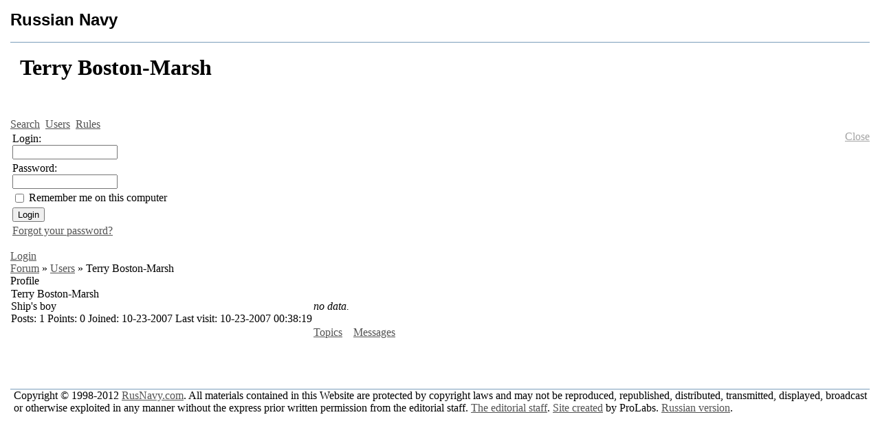

--- FILE ---
content_type: text/html; charset=iso-8859-1
request_url: http://rusnavy.com/forum/index.php?PAGE_NAME=profile_view&UID=1051&%3Bamp%3Btags=Project+393R&%3Btags=Submaarine+Qualified&print=Y&tags=Cape+Canaveral
body_size: 2627
content:
<!DOCTYPE HTML PUBLIC "-//W3C//DTD HTML 4.01 Transitional//EN">
<html>
<head>
<meta http-equiv="Content-Type" content="text/html; charset=iso-8859-1">
<META NAME="ROBOTS" content="ALL">
<title>Terry Boston-Marsh</title>
<link href="/bitrix/cache/css/en/printeng/kernel_main/kernel_main.css?151611261046933" type="text/css"  rel="stylesheet" />
<link href="/bitrix/cache/css/en/printeng/page_9c286b660d0838a28196eef1f5d290c3/page_9c286b660d0838a28196eef1f5d290c3.css?151611249638645" type="text/css"  rel="stylesheet" />
<link href="/bitrix/cache/css/en/printeng/template_24d005ccc68313c12bbe0fc7367cd4a0/template_24d005ccc68313c12bbe0fc7367cd4a0.css?15161124963790" type="text/css"  data-template-style="true"  rel="stylesheet" />
</head>
<body link="#525252" alink="#F1555A" vlink="#a4a4a4" text="#000000" style="margin:15px;">
<table width="0%"  border="0" cellspacing="0" cellpadding="0">
	<tr>
		<td width="100%"><b><font size="5" face="Arial">Russian Navy</font></b></td>
				<td width="0%" nowrap></td>
	</tr>
</table>
<br/>
<table width="100%" cellspacing="0" cellpadding="0">
	<tr>
		<td width="100%" bgcolor="#7B9DBB"><img src="/bitrix/templates/print/images/1.gif" alt="" width="1" height="1"></td>
	</tr>
</table>
<br>
<table cellpadding="0" cellspacing="0" border="0" width="100%">
	<tr>
		<td width="0%" valign="top"><img src="/bitrix/templates/print/images/title_bullet.gif" alt="" width="14" height="14" vspace="2"></td>
		<td width="100%"><h1>Terry Boston-Marsh</h1></td>
	</tr>
</table>
<br>
<noindex><p><div class="forum-info-box forum-menu-box">
	<div class="forum-info-box-inner">
		<span class="forum-menu-item forum-menu-item-first forum-menu-search"><noindex><a href="/forum/index.php?PAGE_NAME=search&amp;%3Bamp%3Btags=Project+393R&amp;%3Btags=Submaarine+Qualified&amp;print=Y&amp;tags=Cape+Canaveral" rel="nofollow"><span>Search</span></a></noindex>&nbsp;</span>
		<span class="forum-menu-item  forum-menu-users"><a href="/forum/index.php?PAGE_NAME=user_list&amp;%3Bamp%3Btags=Project+393R&amp;%3Btags=Submaarine+Qualified&amp;print=Y&amp;tags=Cape+Canaveral"><span>Users</span></a>&nbsp;</span>
		<span class="forum-menu-item  forum-menu-rules"><a href="/forum/index.php?PAGE_NAME=rules&amp;%3Bamp%3Btags=Project+393R&amp;%3Btags=Submaarine+Qualified&amp;print=Y&amp;tags=Cape+Canaveral"><span>Rules</span></a>&nbsp;</span>
		<span class="forum-menu-item forum-menu-item-last forum-menu-authorize">
		<noindex><div id="forum-login-form-window">

<a href="" onclick="return ForumCloseLoginForm()" rel="nofollow" style="float:right;">Close</a>

<form method="post" target="_top" action="/forum/index.php?PAGE_NAME=profile_view&amp;UID=1051&amp;%3Bamp%3Btags=Project+393R&amp;%3Btags=Submaarine+Qualified&amp;print=Y&amp;tags=Cape+Canaveral">
			<input type="hidden" name="backurl" value="/forum/index.php?PAGE_NAME=profile_view&amp;UID=1051&amp;%3Bamp%3Btags=Project+393R&amp;%3Btags=Submaarine+Qualified&amp;print=Y&amp;tags=Cape+Canaveral" />
			<input type="hidden" name="AUTH_FORM" value="Y" />
	<input type="hidden" name="TYPE" value="AUTH" />

	<table width="95%">
			<tr>
				<td colspan="2">
				Login:<br />
				<input type="text" name="USER_LOGIN" maxlength="50" value="" size="17" /></td>
			</tr>
			<tr>
				<td colspan="2">
				Password:<br />
				<input type="password" name="USER_PASSWORD" maxlength="50" size="17" /></td>
			</tr>
					<tr>
				<td valign="top"><input type="checkbox" id="USER_REMEMBER" name="USER_REMEMBER" value="Y" /></td>
				<td width="100%"><label for="USER_REMEMBER">Remember me on this computer</label></td>
			</tr>
					<tr>
				<td colspan="2"><input type="submit" name="Login" value="Login" /></td>
			</tr>

			<tr>
				<td colspan="2"><a href="/forum/index.php?PAGE_NAME=profile_view&amp;UID=1051&amp;%3Bamp%3Btags=Project+393R&amp;%3Btags=Submaarine+Qualified&amp;print=Y&amp;tags=Cape+Canaveral&amp;forgot_password=yes&amp;backurl=%2Fforum%2Findex.php%3FPAGE_NAME%3Dprofile_view%26UID%3D1051%26%253Bamp%253Btags%3DProject%2B393R%26%253Btags%3DSubmaarine%2BQualified%26print%3DY%26tags%3DCape%2BCanaveral" rel="nofollow">Forgot your password?</a></td>
			</tr>
			</table>	
</form>
</div>
<a href="/forum/?login=yes&PAGE_NAME=profile_view&UID=1051&%3Bamp%3Btags=Project+393R&%3Btags=Submaarine+Qualified&print=Y&tags=Cape+Canaveral" onclick="return ForumShowLoginForm(this);" target="_self" rel="nofollow"><span>Login</span></a>
</noindex>&nbsp;</span>
	</div>
</div>
<div class="forum-breadcrumb forum-breadcrumb-top"><span class="forum-crumb-item forum-crumb-first"><a href="/forum/" title="Forum">Forum</a></span> <span class="forum-crumb-item"> <span>&raquo;&nbsp;</span><a href="/forum/index.php?PAGE_NAME=user_list&amp;%3Bamp%3Btags=Project+393R&amp;%3Btags=Submaarine+Qualified&amp;print=Y&amp;tags=Cape+Canaveral" title="Users">Users</a></span> <span class="forum-crumb-item"> <span>&raquo;&nbsp;</span>Terry Boston-Marsh</span></div><script type="text/javascript">
//<![CDATA[
	if (phpVars == null || typeof(phpVars) != "object")
	{
		var phpVars = {
			'ADMIN_THEME_ID': '.default',
			'titlePrefix': 'Navy - '};
	}
	phpVars['isAuthorized'] = 'N';
	if (typeof oText != "object")
	{
		var oText = {};
	}
	oText['wait_window'] = 'Loading...';
//]]>
window.oForumForm = {};
</script>
<script type="text/javascript">
function forumAddSessid(el)
{
	if (!!el || !!el.href) { el.href += (el.href.indexOf("?") > 0 ? "&" : "?") + 'sessid=' + BX.bitrix_sessid(); }
	return true;
}
</script>
<div class="forum-header-box">
	<div class="forum-header-title"><span>Profile</span></div>
</div>

<table cellspacing="0" border="0" class="forum-post-table forum-post-first forum-post-last forum-post-odd">
	<tbody>
		<tr>
			<td class="forum-cell-user">
				<div class="forum-user-info">
					<div class="forum-user-name"><span>Terry Boston-Marsh</span></div>
					<div class="forum-user-register-avatar"><span><!-- ie --></span></div>
					<div class="forum-user-status "><span>Ship's boy</span></div>
			
					<div class="forum-user-additional">
						<span>Posts: <span>1</span></span>
						<span>Points: <span>0</span>						</span>
						<span>Joined: <span>10-23-2007</span></span>
						<span>Last visit: <span>10-23-2007 00:38:19</span></span>
					</div>
				</div>
			</td>
			<td class="forum-cell-post">
				<div class="forum-post-entry forum-user-information">
<i>no data.</i>				</div>
			</td>
		</tr>
		<tr>
			<td class="forum-cell-contact">
				<div class="forum-contact-links">
					&nbsp;
				</div>
			</td>
			<td class="forum-cell-actions">
				<div class="forum-action-links">
								<span class="forum-user-messages">
									<noindex><a rel="nofollow" href="/forum/index.php?PAGE_NAME=user_post&amp;UID=1051&amp;mode=lta&amp;%3Bamp%3Btags=Project+393R&amp;%3Btags=Submaarine+Qualified&amp;print=Y&amp;tags=Cape+Canaveral" title="Show all topics (author)">Topics</a></noindex></span>
								&nbsp;&nbsp;<span class="forum-user-messages">
									<noindex><a rel="nofollow" href="/forum/index.php?PAGE_NAME=user_post&amp;UID=1051&amp;mode=all&amp;%3Bamp%3Btags=Project+393R&amp;%3Btags=Submaarine+Qualified&amp;print=Y&amp;tags=Cape+Canaveral" title="Show all messages">Messages</a></noindex></span>
				</div>
			</td>
		</tr>
	</tbody>
	<tfoot>
		<tr>
			<td colspan="5" class="forum-column-footer">
				<div class="forum-footer-inner">
		&nbsp;
				</div>
			</td>
		</tr>
	</tfoot>
</table></p>
</noindex>
<br><br><table width="100%" cellspacing="0" cellpadding="0">
	<tr>
		<td width="100%" bgcolor="#7B9DBB"><img src="/bitrix/templates/print/images/1.gif" alt="" width="1" height="1"></td>
	</tr>
</table>

<table width="100%"  border="0" cellspacing="0" cellpadding="0">
	<tr>
		<td width="100%" style="padding-left: 5px;">Copyright © 1998-2012 <a href="http://RusNavy.com/">RusNavy.com</a>. All materials contained in this Website are protected by copyright laws and may not be reproduced, republished, distributed, transmitted, displayed, broadcast or otherwise exploited in any manner without the express prior written permission from the editorial staff. <a href="mailto:info@RusNavy.com">The editorial staff</a>. <a href='http://prolabs.ru'>Site created</a> by ProLabs. <noindex><a rel="nofollow" href='http://www.NAVY.ru'>Russian version</a></noindex>.</td>
		<td width="0%" valign="top" align="right" nowrap></td>
	</tr>
</table>
</body>
</html>